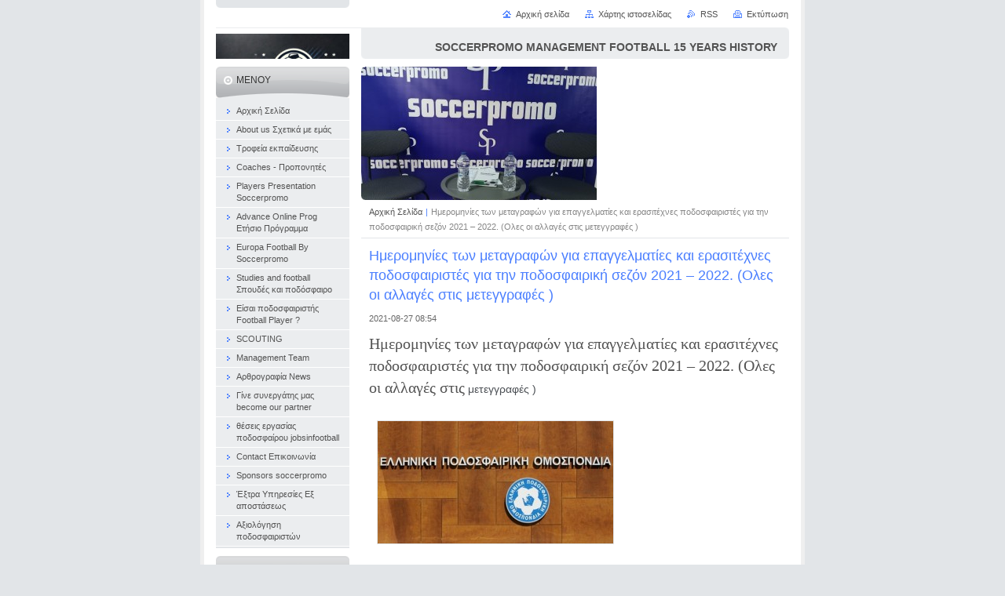

--- FILE ---
content_type: text/html; charset=UTF-8
request_url: https://www.soccerpromo-management.com/news/imerominies-ton-metagrafon-gia-epaggelmaties-kai-erasitechnes-podosfairistes-gia-tin-podosfairiki-sezon-2021-2022-oles-oi-allages-stis-meteggrafes/
body_size: 10836
content:
<!--[if lte IE 9]><!DOCTYPE HTML PUBLIC "-//W3C//DTD HTML 4.01 Transitional//EN" "https://www.w3.org/TR/html4/loose.dtd"><![endif]-->
<!DOCTYPE html>

<!--[if IE]><html class="ie" lang="el"><![endif]-->
<!--[if gt IE 9]><!--> 
<html lang="el">
<!--<![endif]-->
<head>
	<!--[if lte IE 9]><meta http-equiv="X-UA-Compatible" content="IE=EmulateIE7"><![endif]-->
	<base href="https://www.soccerpromo-management.com/">
  <meta charset="utf-8">
  <meta name="description" content="">
  <meta name="keywords" content="Ημερομηνίες των μεταγραφών για επαγγελματίες και ερασιτέχνες ποδοσφαιριστές για την ποδοσφαιρική σεζόν 2021 – 2022. (Ολες οι αλλαγές στις μετεγγραφές ) METAGRAFES IMEROMINIES SOCCERPROMO MANAGER FIFA EPO MARATHONITIS SPIROS">
  <meta name="generator" content="Webnode">
  <meta name="apple-mobile-web-app-capable" content="yes">
  <meta name="apple-mobile-web-app-status-bar-style" content="black">
  <meta name="format-detection" content="telephone=no">
    <meta name="google-site-verification" content="IwuK_BGYGmds-D4CEkOAoeKJrfdD6I9DGKbE0Wgck1M">
  <link rel="icon" type="image/svg+xml" href="/favicon.svg" sizes="any">  <link rel="icon" type="image/svg+xml" href="/favicon16.svg" sizes="16x16">  <link rel="icon" href="/favicon.ico">  <link rel="stylesheet" href="https://www.soccerpromo-management.com/wysiwyg/system.style.css">
<link rel="canonical" href="https://www.soccerpromo-management.com/news/imerominies-ton-metagrafon-gia-epaggelmaties-kai-erasitechnes-podosfairistes-gia-tin-podosfairiki-sezon-2021-2022-oles-oi-allages-stis-meteggrafes/">
<script type="text/javascript">(function(i,s,o,g,r,a,m){i['GoogleAnalyticsObject']=r;i[r]=i[r]||function(){
			(i[r].q=i[r].q||[]).push(arguments)},i[r].l=1*new Date();a=s.createElement(o),
			m=s.getElementsByTagName(o)[0];a.async=1;a.src=g;m.parentNode.insertBefore(a,m)
			})(window,document,'script','//www.google-analytics.com/analytics.js','ga');ga('create', 'UA-797705-6', 'auto',{"name":"wnd_header"});ga('wnd_header.set', 'dimension1', 'W1');ga('wnd_header.set', 'anonymizeIp', true);ga('wnd_header.send', 'pageview');var pageTrackerAllTrackEvent=function(category,action,opt_label,opt_value){ga('send', 'event', category, action, opt_label, opt_value)};</script>
  <link rel="alternate" type="application/rss+xml" href="https://soccerpromo-management.com/rss/all.xml" title="">
<!--[if lte IE 9]><style type="text/css">.cke_skin_webnode iframe {vertical-align: baseline !important;}</style><![endif]-->
	<title>Ημερομηνίες των μεταγραφών για επαγγελματίες και ερασιτέχνες ποδοσφαιριστές για την ποδοσφαιρική σεζόν 2021 – 2022. (Ολες οι αλλαγές στις μετεγγραφές ) :: SOCCERPROMO MANAGEMENT    15 YEARS HISTORY</title>
	<meta name="robots" content="index, follow">
	<meta name="googlebot" content="index, follow">
	<script type="text/javascript" src="https://d11bh4d8fhuq47.cloudfront.net/_system/skins/v10/50000484/js/functions.js"></script>
	<link rel="stylesheet" type="text/css" href="https://d11bh4d8fhuq47.cloudfront.net/_system/skins/v10/50000484/css/style.css" media="screen,projection,handheld,tv">
	<link rel="stylesheet" type="text/css" href="https://d11bh4d8fhuq47.cloudfront.net/_system/skins/v10/50000484/css/print.css" media="print">
	<!--[if gte IE 5]>
	<link rel="stylesheet" type="text/css" href="https://d11bh4d8fhuq47.cloudfront.net/_system/skins/v10/50000484/css/style-ie.css" media="screen,projection,handheld,tv">
	<![endif]-->

				<script type="text/javascript">
				/* <![CDATA[ */
					
					if (typeof(RS_CFG) == 'undefined') RS_CFG = new Array();
					RS_CFG['staticServers'] = new Array('https://d11bh4d8fhuq47.cloudfront.net/');
					RS_CFG['skinServers'] = new Array('https://d11bh4d8fhuq47.cloudfront.net/');
					RS_CFG['filesPath'] = 'https://www.soccerpromo-management.com/_files/';
					RS_CFG['filesAWSS3Path'] = 'https://9edb6dd776.clvaw-cdnwnd.com/da07f72de4966cc8cc1531ba2f8ee4e1/';
					RS_CFG['lbClose'] = 'Κλείσιμο';
					RS_CFG['skin'] = 'default';
					if (!RS_CFG['labels']) RS_CFG['labels'] = new Array();
					RS_CFG['systemName'] = 'Webnode';
						
					RS_CFG['responsiveLayout'] = 0;
					RS_CFG['mobileDevice'] = 0;
					RS_CFG['labels']['copyPasteSource'] = 'Διαβάστε  περισσότερα:';
					
				/* ]]> */
				</script><script type="text/javascript" src="https://d11bh4d8fhuq47.cloudfront.net/_system/client/js/compressed/frontend.package.1-3-108.js?ph=9edb6dd776"></script><style type="text/css"></style></head>

<body>
	<!-- PAGE -->
	<div id="page">

		<div id="wrapper">

			<!-- HEADER -->
			<div id="header">
				<div id="logo"><a href="home/" class="image" title="Μεταβείτε στην αρχική σελίδα"><span id="rbcSystemIdentifierLogo"><img src="https://9edb6dd776.clvaw-cdnwnd.com/da07f72de4966cc8cc1531ba2f8ee4e1/200453992-da59cda59e/IMG-20250312-WA0001-edit-20251001080145.jpg"  width="200" height="196"  alt="SOCCERPROMO MANAGEMENT    15 YEARS HISTORY"></span></a></div>
				<h3 id="slogan"><span id="rbcCompanySlogan" class="rbcNoStyleSpan">SOCCERPROMO  MANAGEMENT FOOTBALL 15 YEARS HISTORY</span></h3>
			</div><!-- / id="header" -->
			<!-- / HEADER -->

			<hr class="hidden">

			<!-- MAIN ZONE -->
			<div id="main" class="floatRight">

				<!-- ILLUSTRATION -->
				<div id="illustration">
					<img src="https://9edb6dd776.clvaw-cdnwnd.com/da07f72de4966cc8cc1531ba2f8ee4e1/200434191-6137461378/IMG_20230502_180754-edit-20230503123721.jpg?ph=9edb6dd776" width="300" height="225" alt="">
					<span class="masque"><!-- masque --></span>
				</div><!-- / id="illustration" -->
				<!-- / ILLUSTRATION -->

				<hr class="hidden">

				<!-- NAVIGATOR -->
				<div id="pageNavigator" class="rbcContentBlock"><a class="navFirstPage" href="/home/">Αρχική Σελίδα</a><span> | </span><span id="navCurrentPage">Ημερομηνίες των μεταγραφών για επαγγελματίες και ερασιτέχνες ποδοσφαιριστές για την ποδοσφαιρική σεζόν 2021 – 2022. (Ολες οι αλλαγές στις μετεγγραφές )</span><hr class="hidden"></div>				<!-- / NAVIGATOR -->

				<!-- CONTENT -->
				<div id="content">

					<!-- CENTER ZONE ~ MAIN -->
					<div id="mainZone" class="colA">




						<!-- ARTICLE DETAIL -->
						<div class="box articles">
							<div class="content detail">

		

								<h1><span>Ημερομηνίες των μεταγραφών για επαγγελματίες και ερασιτέχνες ποδοσφαιριστές για την ποδοσφαιρική σεζόν 2021 – 2022. (Ολες οι αλλαγές στις μετεγγραφές )</span></h1>

								<ins>2021-08-27 08:54</ins>

								<div class="wsw">
									<!-- WSW -->
<p style="padding-top: 0px; padding-bottom: 5px; font-size: 12.8px;"><span style="font-family: PFBeauSansPro-Reg; font-size: 20px;">Ημερομηνίες των μεταγραφών για επαγγελματίες και ερασιτέχνες ποδοσφαιριστές για την ποδοσφαιρική σεζόν 2021 – 2022. (</span><span style="font-family: PFBeauSansPro-Reg; font-size: 20px;">Ολες οι αλλαγές στις</span><span style="color: rgb(77, 81, 86); font-family: arial, sans-serif; font-size: 14px;">&nbsp;μετεγγραφές )</span></p>
<p style="padding-top: 0px; padding-bottom: 5px; font-size: 12.8px;"><span style="font-family: PFBeauSansPro-Reg; font-size: 20px;"><img alt="" height="156" src="https://9edb6dd776.clvaw-cdnwnd.com/da07f72de4966cc8cc1531ba2f8ee4e1/200421717-4a1c34a1c5/EPO.jpg" style="padding: 0px;" width="300"></span></p>
<p style="margin-right: auto; margin-bottom: 26px; margin-left: auto; padding-top: 0px; padding-bottom: 5px; box-sizing: border-box; font-family: PFBeauSansPro-Reg; overflow-wrap: break-word; font-size: 20px; line-height: 1.5 !important;"><span style="box-sizing: border-box; font-weight: 700;">Περίοδος εγγραφών-μεταγραφών που αφορά τα επαγγελματικά σωματεία:</span></p>
<p style="margin-right: auto; margin-bottom: 26px; margin-left: auto; padding-top: 0px; padding-bottom: 5px; box-sizing: border-box; font-family: PFBeauSansPro-Reg; overflow-wrap: break-word; font-size: 20px; line-height: 1.5 !important;"><span font-size:="" roboto="" style="color: rgb(68, 68, 68);">Εγκρίθηκε η πρόταση της&nbsp;</span><strong roboto="" style="margin: 0px; padding: 0px; border: 0px; font-size: 18.4px; vertical-align: baseline; color: rgb(68, 68, 68);">Επιτροπής Ιδιότητας Ποδοσφαιριστών</strong><span font-size:="" roboto="" style="color: rgb(68, 68, 68);">&nbsp;να παραταθεί έως τις 17 Σεπτεμβρίου 2021 (αντί της 31ης Αυγούστου 2021) το δικαίωμα των&nbsp;</span><strong roboto="" style="margin: 0px; padding: 0px; border: 0px; font-size: 18.4px; vertical-align: baseline; color: rgb(68, 68, 68);">ΠΑΕ Super League-1 &amp; Super League-2</strong><span font-size:="" roboto="" style="color: rgb(68, 68, 68);">&nbsp;να εγγράψουν στη δύναμή τους αποκλειστικά και μόνο ερασιτέχνες ποδοσφαιριστές (κινήσεις εσωτερικού).</span></p>
<p style="margin-right: auto; margin-bottom: 26px; margin-left: auto; padding-top: 0px; padding-bottom: 5px; box-sizing: border-box; font-family: PFBeauSansPro-Reg; overflow-wrap: break-word; font-size: 20px; line-height: 1.5 !important;"><span style="box-sizing: border-box; font-weight: 700;">Θερινή μεταγραφική περίοδος</span>&nbsp;επαγγελματικών σωματείων για διεθνείς και εσωτερικές κινήσεις: 1/7/2021-31/8/2021<br style="box-sizing: border-box;">
Θερινή μεταγραφική περίοδος επαγγελματικών σωματείων για ανέργους επαγγελματίες, για διεθνείς και εσωτερικές κινήσεις: 1/9/2021-17/9/2021</p>
<p style="margin-right: auto; margin-bottom: 26px; margin-left: auto; padding-top: 0px; padding-bottom: 5px; box-sizing: border-box; font-family: PFBeauSansPro-Reg; overflow-wrap: break-word; font-size: 20px; line-height: 1.5 !important;"><span style="box-sizing: border-box; font-weight: 700;">Χειμερινή μεταγραφική περίοδος επαγγελματικών σωματείων&nbsp;</span>για άνεργους επαγγελματίες για διεθνείς και εσωτερικές κινήσεις: 1/2/2022-15/2/2022</p>
<p style="margin-right: auto; margin-bottom: 26px; margin-left: auto; padding-top: 0px; padding-bottom: 5px; box-sizing: border-box; font-family: PFBeauSansPro-Reg; overflow-wrap: break-word; font-size: 20px; line-height: 1.5 !important;"><span style="box-sizing: border-box; font-weight: 700;">Επιτρέπονται σε όλη τη διάρκεια της ποδοσφαιρικής περιόδου από 1/7/2021-30/6/2022</span>&nbsp;οι τροποποιήσεις συμβολαίων επαγγελματιών που ανήκουν ήδη στη δύναμη μιας ΠΑΕ</p>
<p style="margin-right: auto; margin-bottom: 26px; margin-left: auto; padding-top: 0px; padding-bottom: 5px; box-sizing: border-box; font-family: PFBeauSansPro-Reg; overflow-wrap: break-word; font-size: 20px; line-height: 1.5 !important;"><span style="box-sizing: border-box; font-weight: 700;">Επιτρέπονται σε όλη τη διάρκεια της ποδοσφαιρικής περιόδου από 1/7/2021-30/6/2022</span>&nbsp;οι αλλαγές ιδιότητας (από ερασιτέχνες σε επαγγελματίες) σε όσους ποδοσφαιριστές ανήκουν ήδη στη δύναμη μιας ΠΑΕ.</p>
<p style="margin-right: auto; margin-bottom: 26px; margin-left: auto; padding-top: 0px; padding-bottom: 5px; box-sizing: border-box; font-family: PFBeauSansPro-Reg; overflow-wrap: break-word; font-size: 20px; line-height: 1.5 !important;"><span style="box-sizing: border-box; font-weight: 700;">Για τους ερασιτέχνες ποδοσφαιριστές που ανήκουν στη δύναμη του ιδρυτικού σωματείου μιας ΠΑΕ</span>&nbsp;απαιτείται η διενέργεια μεταγραφής ώστε να ενταχθεί στη δύναμη της ΠΑΕ και αυτή πρέπει να πραγματοποιηθεί εντός των ανωτέρω περιόδων.</p>
<p style="margin-right: auto; margin-bottom: 26px; margin-left: auto; padding-top: 0px; padding-bottom: 5px; box-sizing: border-box; font-family: PFBeauSansPro-Reg; overflow-wrap: break-word; font-size: 20px; line-height: 1.5 !important;"><span style="box-sizing: border-box; font-weight: 700;">Περίοδοι εγγραφών-μεταγραφών για ερασιτεχνικά σωματεία:</span></p>
<p style="margin-right: auto; margin-bottom: 26px; margin-left: auto; padding-top: 0px; padding-bottom: 5px; box-sizing: border-box; font-family: PFBeauSansPro-Reg; overflow-wrap: break-word; font-size: 20px; line-height: 1.5 !important;"><span style="box-sizing: border-box; font-weight: 700;">Θερινή μεταγραφική περίοδος ερασιτεχνών,</span>&nbsp;για διεθνείς και εσωτερικές κινήσεις: 2/8/2021-1/11/2021</p>
<p style="margin-right: auto; margin-bottom: 26px; margin-left: auto; padding-top: 0px; padding-bottom: 5px; box-sizing: border-box; font-family: PFBeauSansPro-Reg; overflow-wrap: break-word; font-size: 20px; line-height: 1.5 !important;"><span style="box-sizing: border-box; font-weight: 700;">Θερινές επανεγγραφές ερασιτεχνών:&nbsp;</span>2/8/2021-1/11/2021</p>
<p style="margin-right: auto; margin-bottom: 26px; margin-left: auto; padding-top: 0px; padding-bottom: 5px; box-sizing: border-box; font-family: PFBeauSansPro-Reg; overflow-wrap: break-word; font-size: 20px; line-height: 1.5 !important;"><span style="box-sizing: border-box; font-weight: 700;">Θερινές μεταγραφές ορισμένου χρόνου ερασιτεχνών:</span>&nbsp;2/8/2021-1/11/2021</p>
<p style="margin-right: auto; margin-bottom: 26px; margin-left: auto; padding-top: 0px; padding-bottom: 5px; box-sizing: border-box; font-family: PFBeauSansPro-Reg; overflow-wrap: break-word; font-size: 20px; line-height: 1.5 !important;"><span style="box-sizing: border-box; font-weight: 700;">Πρώτες εγγραφές ανήλικων ερασιτεχνών ανοιχτές όλη τη ποδοσφαιρική σεζόν:</span>&nbsp;1/7/2021-30/6/2022</p>
<p style="margin-right: auto; margin-bottom: 26px; margin-left: auto; padding-top: 0px; padding-bottom: 5px; box-sizing: border-box; font-family: PFBeauSansPro-Reg; overflow-wrap: break-word; font-size: 20px; line-height: 1.5 !important;"><span style="box-sizing: border-box; font-weight: 700;">Θερινές μεταγραφές ενηλίκων ερασιτεχνών:</span>&nbsp;2/8/2021-1/11/2021</p>
<p style="margin-right: auto; margin-bottom: 26px; margin-left: auto; padding-top: 0px; padding-bottom: 5px; box-sizing: border-box; font-family: PFBeauSansPro-Reg; overflow-wrap: break-word; font-size: 20px; line-height: 1.5 !important;"><span style="box-sizing: border-box; font-weight: 700;">Ατομικές και ομαδικές αποδεσμεύσεις ερασιτεχνών ποδοσφαιριστών.</span>&nbsp;Ανοιχτές όλη την ποδοσφαιρική περίοδο: 1/7/2021-30/6/2022</p>
<p style="margin-right: auto; margin-bottom: 26px; margin-left: auto; padding-top: 0px; padding-bottom: 5px; box-sizing: border-box; font-family: PFBeauSansPro-Reg; overflow-wrap: break-word; font-size: 20px; line-height: 1.5 !important;"><img alt="" height="224" src="https://9edb6dd776.clvaw-cdnwnd.com/da07f72de4966cc8cc1531ba2f8ee4e1/200421114-7c3437c347/agent.jpg" style="padding: 0px;" width="300"></p>

									<!-- / WSW -->
								</div><!-- / class="wsw" -->

								<div class="rbcTags">
<h4><a href="https://www.soccerpromo-management.com/tags/">Ετικέτες</a>:</h4>
<p class="tags">
	<a href="/tags/%CE%97%CE%BC%CE%B5%CF%81%CE%BF%CE%BC%CE%B7%CE%BD%CE%AF%CE%B5%CF%82%20%CF%84%CF%89%CE%BD%20%CE%BC%CE%B5%CF%84%CE%B1%CE%B3%CF%81%CE%B1%CF%86%CF%8E%CE%BD%20%CE%B3%CE%B9%CE%B1%20%CE%B5%CF%80%CE%B1%CE%B3%CE%B3%CE%B5%CE%BB%CE%BC%CE%B1%CF%84%CE%AF%CE%B5%CF%82%20%CE%BA%CE%B1%CE%B9%20%CE%B5%CF%81%CE%B1%CF%83%CE%B9%CF%84%CE%AD%CF%87%CE%BD%CE%B5%CF%82%20%CF%80%CE%BF%CE%B4%CE%BF%CF%83%CF%86%CE%B1%CE%B9%CF%81%CE%B9%CF%83%CF%84%CE%AD%CF%82%20%CE%B3%CE%B9%CE%B1%20%CF%84%CE%B7%CE%BD%20%CF%80%CE%BF%CE%B4%CE%BF%CF%83%CF%86%CE%B1%CE%B9%CF%81%CE%B9%CE%BA%CE%AE%20%CF%83%CE%B5%CE%B6%CF%8C%CE%BD%202021%20%E2%80%93%202022.%20%28%CE%9F%CE%BB%CE%B5%CF%82%20%CE%BF%CE%B9%20%CE%B1%CE%BB%CE%BB%CE%B1%CE%B3%CE%AD%CF%82%20%CF%83%CF%84%CE%B9%CF%82%20%CE%BC%CE%B5%CF%84%CE%B5%CE%B3%CE%B3%CF%81%CE%B1%CF%86%CE%AD%CF%82%20%29%20METAGRAFES%20IMEROMINIES%20SOCCERPROMO%20MANAGER%20FIFA%20EPO%20MARATHONITIS%20SPIROS/" rel="tag">Ημερομηνίες των μεταγραφών για επαγγελματίες και ερασιτέχνες ποδοσφαιριστές για την ποδοσφαιρική σεζόν 2021 – 2022. (Ολες οι αλλαγές στις μετεγγραφές ) METAGRAFES IMEROMINIES SOCCERPROMO MANAGER FIFA EPO MARATHONITIS SPIROS</a>
</p>
</div>


								<div class="rbcBookmarks"><div id="rbcBookmarks200001591"></div></div>
		<script type="text/javascript">
			/* <![CDATA[ */
			Event.observe(window, 'load', function(){
				var bookmarks = '<div style=\"float:left;\"><div style=\"float:left;\"><iframe src=\"//www.facebook.com/plugins/like.php?href=https://www.soccerpromo-management.com/news/imerominies-ton-metagrafon-gia-epaggelmaties-kai-erasitechnes-podosfairistes-gia-tin-podosfairiki-sezon-2021-2022-oles-oi-allages-stis-meteggrafes/&amp;send=false&amp;layout=button_count&amp;width=155&amp;show_faces=false&amp;action=like&amp;colorscheme=light&amp;font&amp;height=21&amp;appId=397846014145828&amp;locale=el_GR\" scrolling=\"no\" frameborder=\"0\" style=\"border:none; overflow:hidden; width:155px; height:21px; position:relative; top:1px;\" allowtransparency=\"true\"></iframe></div><div style=\"float:left;\"><a href=\"https://twitter.com/share\" class=\"twitter-share-button\" data-count=\"horizontal\" data-via=\"webnode\" data-lang=\"en\">Tweet</a></div><script type=\"text/javascript\">(function() {var po = document.createElement(\'script\'); po.type = \'text/javascript\'; po.async = true;po.src = \'//platform.twitter.com/widgets.js\';var s = document.getElementsByTagName(\'script\')[0]; s.parentNode.insertBefore(po, s);})();'+'<'+'/scr'+'ipt></div> <div class=\"addthis_toolbox addthis_default_style\" style=\"float:left;\"><a class=\"addthis_counter addthis_pill_style\"></a></div> <script type=\"text/javascript\">(function() {var po = document.createElement(\'script\'); po.type = \'text/javascript\'; po.async = true;po.src = \'https://s7.addthis.com/js/250/addthis_widget.js#pubid=webnode\';var s = document.getElementsByTagName(\'script\')[0]; s.parentNode.insertBefore(po, s);})();'+'<'+'/scr'+'ipt><div style=\"clear:both;\"></div>';
				$('rbcBookmarks200001591').innerHTML = bookmarks;
				bookmarks.evalScripts();
			});
			/* ]]> */
		</script>
		

								<p class="hidden">&mdash;&mdash;&mdash;</p>

								<a class="back" href="archive/news/">Πίσω</a>

		

							</div><!-- / class="content detail" -->
						</div><!-- / class="box articles" -->
						<!-- / ARTICLE DETAIL -->


						<hr class="hidden">


		
					</div><!-- / id="mainZone" class="colA" -->
					<!-- / CENTER ZONE ~ MAIN -->

				</div><!-- / id="content" -->
				<!-- / CONTENT -->

			</div><!-- / id="main" class="floatRight" -->
			<!-- / MAIN ZONE -->

			<!-- SIDEBAR -->
			<div id="sidebar" class="colD floatLeft">





				<!-- MENU -->
				<div id="menu" class="box">
					<div class="content">

						<h2><span>Μενού</span></h2>

		<ul class="menu">
	<li class="first"><a href="/home/"><span>Αρχική Σελίδα</span></a></li>
	<li><a href="/socerpromo/"><span> About us  Σχετικά με εμάς </span></a></li>
	<li><a href="/trofeia-ekpaideysis/"><span>Τροφεία εκπαίδευσης </span></a></li>
	<li><a href="/coaches-proponites/"><span> Coaches - Προπονητές</span></a></li>
	<li><a href="/paroysiasi-paikton-players-presentation/"><span>Players Presentation Soccerpromo</span></a></li>
	<li><a href="/advance-next-level/"><span>Advance Online Prog Ετήσιο Πρόγραμμα</span></a></li>
	<li><a href="/netherlands-football-travel-by-soccerpromo/"><span>Europa  Football  By Soccerpromo</span></a></li>
	<li><a href="/spoydes-kai-podosfairo/"><span> Studies and football Σπουδές και ποδόσφαιρο </span></a></li>
	<li><a href="/%ce%b5%ce%b9%cf%83%ce%b1%ce%b9%20%ce%b1%ce%b8%ce%bb%ce%b7%cf%84%ce%b7%cf%83-/"><span>Είσαι ποδοσφαιριστής Football Player  ?</span></a></li>
	<li><a href="/scouting/"><span>SCOUTING</span></a></li>
	<li><a href="/management-team/"><span>Management Team</span></a></li>
	<li><a href="/%ce%bd%ce%ad%ce%b1/"><span>Αρθρογραφία  News</span></a></li>
	<li><a href="/gine-synergatis-mas-become-our-partner/"><span>Γίνε συνεργάτης μας  become our partner</span></a></li>
	<li><a href="/theseis-ergasias/"><span>θέσεις εργασίας ποδοσφαίρου jobsinfootball</span></a></li>
	<li><a href="/%ce%b5%cf%80%ce%b9%ce%ba%ce%bf%ce%b9%ce%bd%cf%89%ce%bd%ce%af%ce%b1/"><span>Contact Επικοινωνία </span></a></li>
	<li><a href="/sponsors-soccerpromo/"><span>Sponsors soccerpromo </span></a></li>
	<li><a href="/extra-ypiresies-ex-apostaseos/"><span>Έξτρα Υπηρεσίες Εξ αποστάσεως</span></a></li>
	<li class="last"><a href="/axiologisi-podosfairiston/"><span>Αξιολόγηση ποδοσφαιριστών </span></a></li>
</ul>

						</div><!-- / class="content" -->
					</div><!-- / id="menu" class="box" -->
					<!-- / MENU -->

					<hr class="hidden">


					




				<!-- SEARCH -->
				<div id="search" class="box">
					<div class="content">

						<h2><span>Αναζήτηση στο site</span></h2>

		<form action="/search/" method="get" id="fulltextSearch">

							<fieldset>
								<label for="fulltextSearchText" class="hidden">Αναζήτηση:</label>
								<input type="text" id="fulltextSearchText" name="text" value="">
								<input class="submit" type="image" src="https://d11bh4d8fhuq47.cloudfront.net/_system/skins/v10/50000484/img/button-search.png" alt="Αναζήτηση">
								<script type="text/javascript">

									var ftText = document.getElementById("fulltextSearchText");

									if ( ftText.value == "" )
										ftText.value = "Αναζήτηση";

									ftText.tabIndex = "1";

									// Doplneni udalosti onfocus a onblur na pole pro zadani vyhledavaneho textu
									ftText.onfocus	= function() { checkInputValue(this, "Αναζήτηση"); };
									ftText.onblur		= function() { checkInputValue(this, "Αναζήτηση"); };

									// Kontrola odesilaneho vyhledavaneho textu, aby se neodesilal vychozi text
									document.getElementById("fulltextSearch").onsubmit = function() { return checkFormValue("Αναζήτηση"); };

								</script>
							</fieldset>

		</form>

					</div><!-- / class="content" -->
				</div><!-- / id="search" class="box" -->
				<!-- / SEARCH -->


				<hr class="hidden">


		



						<!-- CONTACT -->
						<div class="box contact">
							<div class="content">

								<h2><span>Επαφή</span></h2>

		

								<address>
									<strong>SOCCERPROMO L.T.D  INTERNATIONAL COMPANY</strong>
									

									<br class="hidden">
									<span class="address">
UNIITED KINGDOM - LONDON<br />
SHELTON STREET<br />
<br />
VAT 203720553<br />
 Germany<br />
VAT 15108387623<br />
GREECE - NETHERLANDS - GERMANY -BULGARIA - CYPRUS
									</span>

	
									

									<br class="hidden">
									<span class="email">
										<a href="&#109;&#97;&#105;&#108;&#116;&#111;:&#115;&#111;&#99;&#99;&#101;&#114;&#112;&#114;&#111;&#109;&#111;&#110;&#101;&#116;&#64;&#121;&#97;&#104;&#111;&#111;&#46;&#103;&#114;"><span id="rbcContactEmail">&#115;&#111;&#99;&#99;&#101;&#114;&#112;&#114;&#111;&#109;&#111;&#110;&#101;&#116;&#64;&#121;&#97;&#104;&#111;&#111;&#46;&#103;&#114;</span></a>
									</span>

	
									

									<br class="hidden">
									<span class="phone">
Τηλέφωνο για αυτούς που καλούν  μόνο από Ελλάδα <br />
από σταθερά &amp; κινητά <br />
875 876 83 58<br />
Χρέωση 0,75€/1’(συμπ. ΦΠΑ)<br />
MEDIATEL γραμμή παραπόνων  214-2148020<br />

									</span>

	
								</address>

		

							</div><!-- / class="content" -->
						</div><!-- / class="box contact" -->
						<!-- / CONTACT -->


						<hr class="hidden">


					




						<!-- WYSIWYG -->
						<div class="box wysiwyg">
							<div class="content wsw">
								<!-- WSW -->

		<p><a href="https://www.soccerpromo-management.com/sponsors-soccerpromo/"><img alt="https://www.soccerpromo-management.com/sponsors-soccerpromo/" src="https://9edb6dd776.clvaw-cdnwnd.com/da07f72de4966cc8cc1531ba2f8ee4e1/200450580-76b2476b26/GridArt_20250128_104132130-edit-20250128095932.jpg" style="width: 190px; height: 237px;"></a></p>
<p>&nbsp;</p>
<div id="g_text91" style="position: absolute; overflow: hidden; left: 123px; top: 2240px; width: 1px; height: 515px; z-index: 58;">
	<div class="wpmd">
		<h5 align="center"><font class="ws14" color="#ffff00"><b>Είναι δυνατόν σε μια προπονητική μονάδα;;;</b></font></h5>
		<h5>&nbsp;</h5>
		<h5><font color="#ffff00"><b>200 σουτ σε 2min;</b></font></h5>
		<h5><font color="#ffff00"><b>200 εσωτερικές πάσες σε 2min;</b></font></h5>
		<h5><font color="#ffff00"><b>200 εξωτερικές πάσες σε 2min;</b></font></h5>
		<h5><font color="#ffff00"><b>200 κοντρόλ σε 2min;</b></font></h5>
		<h5><font color="#ffff00"><b>200 κεφαλιές σε 2min;</b></font></h5>
		<h5>&nbsp;</h5>
		<h5 align="center"><font color="#ff0000"><b>ΜΕ ΤΟ MPOUTFOOT TRAINING SYSTEM FOR SOCCER EINAI!!</b></font></h5>
		<h5>&nbsp;</h5>
		<h5><font color="#ffffff"><b>Επιδιώκετε η ακαδημία σας να είναι σε σύντομο χρονικό διάστημα κερδοφόρα και με μεγάλα ποσοστά επιτυχίας στην δημιουργία έτοιμων ποδοσφαιριστών που θα ξεχωρίζουν για την τεχνική και το ταλέντο τους;</b></font></h5>
		<h5>&nbsp;</h5>
		<h5><font color="#ffffff"><b>Στόχος σας είναι η δημιουργία ομάδας ευρωπαικών προδιαγραφών με τέλεια τεχνική κατάρτιση, αστείρευτη φυσική αντοχή και δύναμη, ανθεκτική σε τραυματισμούς;</b></font></h5>
		<h5>&nbsp;</h5>
		<h5><font color="#ffffff"><b>Αναζητάτε σε ατομικό επίπεδο (personal football train</b></font><a href="http://www.soccerpromo.net/%CE%B5%CE%B9%CF%83%CE%B1%CE%B9%20%CE%B1%CE%BA%CE%B1%CE%B4%CE%B7%CE%BC%CE%B9%CE%B1-/"> </a></h5>
	</div>
</div>
<div>
	<div style="color: rgb(0, 0, 0); background-color: transparent; text-align: left; text-decoration: none; border: medium none;">
		<a href="https://www.fifa.com/"><img src="https://www.theplayersagent.com/media/cache/thumb_90_inset/uploads/InternationalOrganization/FIFA/59c101a7e98c6.jpg"></a></div>
	<div style="color: rgb(0, 0, 0); background-color: transparent; text-align: left; text-decoration: none; border: medium none;">
		<span class="cg6 fwb">Address:</span><span>&nbsp;</span><span>FIFA-Strasse 20, Zurich, Switzerland</span></div>
	<div style="color: rgb(0, 0, 0); background-color: transparent; text-align: left; text-decoration: none; border: medium none;">
		original <span class="short_text" id="result_box" lang="en"><span class="hps">licensed for FIFA</span></span></div>
	<div style="color: rgb(0, 0, 0); background-color: transparent; text-align: left; text-decoration: none; border: medium none;">
		&nbsp;</div>
	<div style="color: rgb(0, 0, 0); background-color: transparent; text-align: left; text-decoration: none; border: medium none;">&nbsp; &nbsp;</div></div>


								<!-- / WSW -->
							</div><!-- / class="content wsw" -->
						</div><!-- / class="box wysiwyg" -->
						<!-- / WYSIWYG -->


						<hr class="hidden">


		


						<!-- WYSIWYG -->
						<div class="box wysiwyg">
							<div class="content wsw">
								<!-- WSW -->

		<p><br></p>
<p>&nbsp;</p>
<p><img alt="" height="254" src="https://9edb6dd776.clvaw-cdnwnd.com/da07f72de4966cc8cc1531ba2f8ee4e1/200436657-073ba073bb/IMG_20231001_085618-edit-20241018173533.jpg" width="200"></p>
<h2 dir="ltr" style="margin-top: 0pt; margin-bottom: 0pt; line-height: 1.38;">&nbsp;</h2>
<h2 dir="ltr" style="margin-top: 0pt; margin-bottom: 0pt; line-height: 1.38;">&nbsp;</h2>
<h2 dir="ltr" style="margin-top: 0pt; margin-bottom: 0pt; line-height: 1.38;"><span>Soccer Promo deals with football management from academies to professional athletes. Provides promotion / athlete representation, organizing events of football interest, CAMP / Tournaments, seminars and pilot trainers.</span></h2>
<h6 class="uiStreamMessage" data-ft="{">
	<span class="messageBody" data-ft="{">Always looking for good partners (companies or agencies) involved in football, athletes, coaches and teams to create together a large group of associates for success.<br>
	If you think we can work together please contact us. SOCCERPROMONET@YAHOO.GR</span></h6>
<h6 class="uiStreamMessage" data-ft="{">
	<span class="messageBody" data-ft="{">Wenn Sie an einer Kontaktaufnahme mit uns interessiert sind, senden Sie uns bitte eine E-Mail soccerpromonet@yahoo.gr mit Ihrem vollständigen Namen, Titel und Telefon an die folgende Adresse. In Kürze wird sich ein Partner mit Ihnen in Verbindung setzen</span></h6>
<h6 class="uiStreamMessage" data-ft="{">
	&nbsp;</h6>


								<!-- / WSW -->
							</div><!-- / class="content wsw" -->
						</div><!-- / class="box wysiwyg" -->
						<!-- / WYSIWYG -->


						<hr class="hidden">


		


						<!-- WYSIWYG -->
						<div class="box wysiwyg">
							<div class="content wsw">
								<!-- WSW -->

		<p><img alt="" height="291" src="https://9edb6dd776.clvaw-cdnwnd.com/da07f72de4966cc8cc1531ba2f8ee4e1/200005656-3349334435/11-edit-20230503102031.JPG" width="200"></p>


								<!-- / WSW -->
							</div><!-- / class="content wsw" -->
						</div><!-- / class="box wysiwyg" -->
						<!-- / WYSIWYG -->


						<hr class="hidden">


		


						<!-- WYSIWYG -->
						<div class="box wysiwyg">
							<div class="content wsw">
								<!-- WSW -->

		

								<!-- / WSW -->
							</div><!-- / class="content wsw" -->
						</div><!-- / class="box wysiwyg" -->
						<!-- / WYSIWYG -->


						<hr class="hidden">


		

			</div><!-- / id="sidebar" class="colD floatLeft" -->
			<!-- / SIDEBAR -->

		</div><!-- / id="wrapper" -->

        <div id="topBar">
        
            <div id="languageSelect"></div>			
            
            <!-- QUICK LINKS -->
            <ul id="quick">
                <li class="homepage"><a href="home/" title="Μεταβείτε στην αρχική σελίδα">Αρχική σελίδα</a></li>
                <li class="sitemap"><a href="/sitemap/" title="Πηγαίνετε στον χάρτη ιστοσελίδας.">Χάρτης ιστοσελίδας</a></li>
                <li class="rss"><a href="/rss/" title="RSS Feeds">RSS</a></li>
                <li class="print"><a href="javascript:window.print();" title="Εκτύπωση σελίδας">Εκτύπωση</a></li>
            </ul><!-- / id="quick" -->
            <!-- / QUICK LINKS -->
            
        </div>
        
		<hr class="hidden">

		<!-- FOOTER -->
		<div id="footer">
			<p><span id="rbcFooterText" class="rbcNoStyleSpan">© 2025 Όλα τα δικαιώματα κατοχυρωμένα</span></p>
			<p id="rubicus"><span class="rbcSignatureText">Υλοποιήθηκε από <a href="https://www.webnode.gr?utm_source=brand&amp;utm_medium=footer&amp;utm_campaign=premium" rel="nofollow" >Webnode</a></span></p>
		</div><!-- / id="footer" -->
		<!-- / FOOTER -->

	</div><!-- / id="page" -->
	<!-- / PAGE -->

	<script type="text/javascript">
		/* <![CDATA[ */

			RubicusFrontendIns.addObserver
			({

				onContentChange: function ()
				{
					RubicusFrontendIns.faqInit('faq', 'answerBlock');
				},

				onStartSlideshow: function()
				{
					$('slideshowControl').innerHTML	= 'Παύση';
					$('slideshowControl').title			= 'Παύση επίδειξης διαφανειών';
					slideshowHover($('slideshowControl'), true);

					$('slideshowControl').onclick		= RubicusFrontendIns.stopSlideshow.bind(RubicusFrontendIns);
				},

				onStopSlideshow: function()
				{
					$('slideshowControl').innerHTML	= 'Επίδειξη διαφανειών';
					$('slideshowControl').title			= 'Ξεκινά την επίδειξη διαφανειών';
					slideshowHover($('slideshowControl'), true);

					$('slideshowControl').onclick		= RubicusFrontendIns.startSlideshow.bind(RubicusFrontendIns);
				},

				onShowImage: function()
				{
					if (RubicusFrontendIns.isSlideshowMode())
					{
						$('slideshowControl').innerHTML	= 'Παύση';
						$('slideshowControl').title			= 'Παύση επίδειξης διαφανειών';
						slideshowHover($('slideshowControl'), false);

						$('slideshowControl').onclick		= RubicusFrontendIns.stopSlideshow.bind(RubicusFrontendIns);
					}
				}

			});

			RubicusFrontendIns.faqInit('faq', 'answerBlock');

			RubicusFrontendIns.addFileToPreload('https://d11bh4d8fhuq47.cloudfront.net/_system/skins/v10/50000484/img/loading.gif');
			RubicusFrontendIns.addFileToPreload('https://d11bh4d8fhuq47.cloudfront.net/_system/skins/v10/50000484/img/button-hover.png');
			RubicusFrontendIns.addFileToPreload('https://d11bh4d8fhuq47.cloudfront.net/_system/skins/v10/50000484/img/button-fulltext-hover.png');
			RubicusFrontendIns.addFileToPreload('https://d11bh4d8fhuq47.cloudfront.net/_system/skins/v10/50000484/img/slideshow-start-hover.png');
			RubicusFrontendIns.addFileToPreload('https://d11bh4d8fhuq47.cloudfront.net/_system/skins/v10/50000484/img/slideshow-pause-hover.png');

		/* ]]> */
	</script>

<div id="rbcFooterHtml"></div><script type="text/javascript">var keenTrackerCmsTrackEvent=function(id){if(typeof _jsTracker=="undefined" || !_jsTracker){return false;};try{var name=_keenEvents[id];var keenEvent={user:{u:_keenData.u,p:_keenData.p,lc:_keenData.lc,t:_keenData.t},action:{identifier:id,name:name,category:'cms',platform:'WND1',version:'2.1.157'},browser:{url:location.href,ua:navigator.userAgent,referer_url:document.referrer,resolution:screen.width+'x'+screen.height,ip:'18.222.170.29'}};_jsTracker.jsonpSubmit('PROD',keenEvent,function(err,res){});}catch(err){console.log(err)};};</script></body>
</html>
